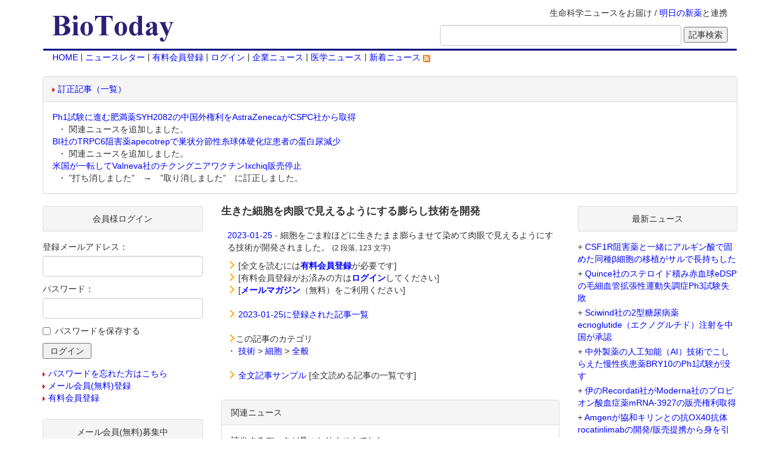

--- FILE ---
content_type: text/html;charset=Windows-31J
request_url: https://biotoday.com/view.cfm;jsessionid=D5795696F0B4C56DDD79F3A7E6C64541.cfusion?n=101602
body_size: 25893
content:


<!-- Go to www.addthis.com/dashboard to customize your tools -->
<script type="text/javascript" src="//s7.addthis.com/js/300/addthis_widget.js#pubid=ra-5db450602c68a115"></script>



<html lang="ja">
<head><script type="text/javascript" src="/CFIDE/scripts/cfform.js"></script>
<script type="text/javascript" src="/CFIDE/scripts/masks.js"></script>

<meta http-equiv="DESCRIPTION" content="医学、バイオテクノロジー、バイオベンチャーなどのライフサイエンス関連最新ニュースのデータベース">
<meta http-equiv="content-type" content="text/html;charset=shift_jis">
<meta http-equiv="X-UA-Compatible" content="IE=edge">
<meta name="viewport" content="width=device-width, initial-scale=1">
<title>生きた細胞を肉眼で見えるようにする膨らし技術を開発</title>
<link rel="stylesheet" type="text/css" href="./bootstrap/bootstrap.min.css">
<link rel="stylesheet" type="text/css" href="./biotoday.css?v=20160229">
<script type="text/javascript" src="./bootstrap/jquery-1.11.1.min.js"></script>
<script type="text/javascript" src="./bootstrap/bootstrap.min.js"></script>
<script type="text/javascript" src="./shared/js/common.js"></script>
<link rel="alternate" type="application/rss+xml" title="RSS 2.0" href="http://feeds.feedburner.com/biotoday/"> 

<script type="text/javascript">/* <![CDATA[ */
	if (window.ColdFusion) ColdFusion.required['Email']=true;
/* ]]> */</script>

<script type="text/javascript">/* <![CDATA[ */
	if (window.ColdFusion) ColdFusion.required['Password']=true;
/* ]]> */</script>
<script type="text/javascript">
<!--
    _CF_checkLogin = function(_CF_this)
    {
        //reset on submit
        _CF_error_exists = false;
        _CF_error_messages = new Array();
        _CF_error_fields = new Object();
        _CF_FirstErrorField = null;

        //form element Email required check
        if( !_CF_hasValue(_CF_this['Email'], "TEXT", false ) )
        {
            _CF_onError(_CF_this, "Email", _CF_this['Email'].value, "メールアドレスを入力してください");
            _CF_error_exists = true;
        }

        //form element Password required check
        if( !_CF_hasValue(_CF_this['Password'], "PASSWORD", false ) )
        {
            _CF_onError(_CF_this, "Password", _CF_this['Password'].value, "パスワードを入力してください");
            _CF_error_exists = true;
        }


        //display error messages and return success
        if( _CF_error_exists )
        {
            if( _CF_error_messages.length > 0 )
            {
                // show alert() message
                _CF_onErrorAlert(_CF_error_messages);
                // set focus to first form error, if the field supports js focus().
                if( _CF_this[_CF_FirstErrorField].type == "text" )
                { _CF_this[_CF_FirstErrorField].focus(); }

            }
            return false;
        }else {
            return true;
        }
    }
//-->
</script>

<script type="text/javascript">/* <![CDATA[ */
	if (window.ColdFusion) ColdFusion.required['sEmail']=true;
/* ]]> */</script>
<script type="text/javascript">
<!--
    _CF_checkbt_form = function(_CF_this)
    {
        //reset on submit
        _CF_error_exists = false;
        _CF_error_messages = new Array();
        _CF_error_fields = new Object();
        _CF_FirstErrorField = null;

        //form element sEmail required check
        if( !_CF_hasValue(_CF_this['sEmail'], "TEXT", false ) )
        {
            _CF_onError(_CF_this, "sEmail", _CF_this['sEmail'].value, "【メールアドレス】を入力してください");
            _CF_error_exists = true;
        }


        //display error messages and return success
        if( _CF_error_exists )
        {
            if( _CF_error_messages.length > 0 )
            {
                // show alert() message
                _CF_onErrorAlert(_CF_error_messages);
                // set focus to first form error, if the field supports js focus().
                if( _CF_this[_CF_FirstErrorField].type == "text" )
                { _CF_this[_CF_FirstErrorField].focus(); }

            }
            return false;
        }else {
            return true;
        }
    }
//-->
</script>
</head>


<body>
	<div class="container">
		
		<div class="header clearfix">
			<div class="navbar navbar-default">
				<div class="container-fluid">
					<div class="titleLine row">
						
						
						<div class="collapse navbar-collapse" id="sarchButton">
							<form method="get" action="./search.cfm;jsessionid=C5487448EC744CCEC335A8049715D8EB.cfusion" name="input_search">
								<div class="form-group">
									<input type="text" name="q" value="" class="form-control" placeholder="記事検索">
								</div>
								<span class="sarchBtn"><input type="submit" value="検索"></span>
							</form>
						</div>
						
						<div class="navbar-header col-sm-4 col-md-3">
							<button type="button" class="navbar-toggle collapsed bt-menu" data-toggle="collapse" data-target="#navbarList">
								<span class="sr-only">Toggle navigation</span>
								<span class="icon-bar"></span>
								<span class="icon-bar"></span>
								<span class="icon-bar"></span>
							</button>
							<button type="button" class="navbar-toggle collapsed" data-toggle="collapse" data-target="#sarchButton">
								<span class="glyphicon glyphicon-search" aria-hidden="true"></span>
							</button>
							<h1 class="col-xs-7 col-sm-12 title">
								<a href="https://www.biotoday.com/"><img src="./images/title2.gif" class="img-responsive"></a>
							</h1>
						</div>
						
						<div class="col-sm-8 col-md-9 hidden-xs text-right">
							<p>生命科学ニュースをお届け / <a href="https://www.technomics.co.jp/database/asunoshinyaku.html">明日の新薬</a>と連携</p>
							<form method="get" action="./search.cfm;jsessionid=C5487448EC744CCEC335A8049715D8EB.cfusion" name="input_search" class="form-inline">
								<div class="form-group">
									<input type="text" size="45" name="q" value="" class="form-control">
								</div>
								<input type="submit" value="記事検索">
							</form>
						</div>
					</div>
					
					<div class="collapse navbar-collapse" id="navbarList">
						<ul class="nav navbar-nav">
							<li><a href="https://www.biotoday.com/">HOME</a></li>
							
							<li><a href="https://www.biotoday.com/reader_f_entry.cfm">メルマガ（メール会員）</a></li>
							<li><a href="https://www.biotoday.com/reader_f_entry.cfm">有料会員登録</a></li>
							
							<li><a href="https://www.biotoday.com/login.cfm">ログイン</a></li>
							
							<li><a href="https://www.biotoday.com/category.cfm?domain=4">企業ニュース</a></li>
							<li><a href="https://www.biotoday.com/category.cfm?domain=6">医学ニュース</a></li>
							<li><a class="external" href="https://feeds.feedburner.com/biotoday/yyqC">新着ニュースRSS&nbsp;<img src="./images/feed-icon.gif" alt="" /></a></li>
						</ul>
					</div>
					
					<div class="nav hidden-xs">
							<a href="https://www.biotoday.com/">HOME</a>
							
							 | <a href="https://www.biotoday.com/reader_f_entry.cfm">ニュースレター</a>
							 | <a href="https://www.biotoday.com/reader_entry.cfm">有料会員登録</a>
							
							 | <a href="https://www.biotoday.com/login.cfm">ログイン</a> 
							
							 | <a href="https://www.biotoday.com/category.cfm?domain=4">企業ニュース</a>
							 | <a href="https://www.biotoday.com/category.cfm?domain=6">医学ニュース</a>
							 | <a class="external" href="https://feeds.feedburner.com/biotoday/yyqC">新着ニュース&nbsp;<img src="./images/feed-icon.gif" alt="" /></a>
					</div>
				</div>
			</div>
		</div>
		
		
		<div class="row">
			<div class="topAd col-xs-12">
				<div class="correctArticle panel panel-default">
					
					<div class="panel-heading"><img src="./images/tri.gif" alt="" height="7" width="4" class="imgTriangle"><a href="./revision.cfm">訂正記事（一覧）</a></div>
					<dl class="headerRevision panel-body">
					
						<dt><a href="./view.cfm?n=109205">Ph1試験に進む肥満薬SYH2082の中国外権利をAstraZenecaがCSPC社から取得</a></dt>
						
						<dd>&nbsp;・ 関連ニュースを追加しました。</dd>
					
						<dt><a href="./view.cfm?n=109198">BI社のTRPC6阻害薬apecotrepで巣状分節性糸球体硬化症患者の蛋白尿減少</a></dt>
						
						<dd>&nbsp;・ 関連ニュースを追加しました。</dd>
					
						<dt><a href="./view.cfm?n=108216">米国が一転してValneva社のチクングニアワクチンIxchiq販売停止</a></dt>
						
						<dd>&nbsp;・ ”打ち消しました”　→　”取り消しました”　に訂正しました。</dd>
					
					</dl>

				</div>
			</div>
		</div>
		
		
		<div class="content row">

			<div class="mainContent col-sm-12 col-md-push-3 col-md-6">
				
					<div class="viewTitle">
						<h2>生きた細胞を肉眼で見えるようにする膨らし技術を開発</h2>
						
				                
                
                <!-- Go to www.addthis.com/dashboard to customize your tools -->
                <div class="addthis_inline_share_toolbox_bj5s"></div>
           
                                              
					</div>
					
					
<div class="viewData">
	<div class="viewSect">
		<ul class="list-unstyled">
			
					<li><a href="./archives.cfm;jsessionid=C5487448EC744CCEC335A8049715D8EB.cfusion?date=2023-01-25">2023-01-25</a> - 細胞をごま粒ほどに生きたまま膨らませて染めて肉眼で見えるようにする技術が開発されました。 <small>(2 段落, 123 文字)</small></li>


			
		   <p>
			<li>
				<span class="glyphicon glyphicon-menu-right colorOrange"></span>
				
					[全文を読むには<a href="reader_entry.cfm;jsessionid=C5487448EC744CCEC335A8049715D8EB.cfusion"><strong>有料会員登録</strong></a>が必要です]
				
			</li>
			
			<li>
				<span class="glyphicon glyphicon-menu-right colorOrange"></span>
				
					[有料会員登録がお済みの方は<a href="https://www.biotoday.com/login.cfm?jumptourl=view.cfm?n=101602"><strong>ログイン</strong></a>してください]
				
			</li>
			<li>
				
				<span class="glyphicon glyphicon-menu-right colorOrange"></span>
					[<a href="./reader_f_entry.cfm"><strong>メールマガジン</strong></a>（無料）をご利用ください]
			</li>
		     </p>
			
		</ul>
	</div>
	<div class="viewSect">
		<span class="glyphicon glyphicon-menu-right colorOrange"></span>
		
		<a href="./archives.cfm;jsessionid=C5487448EC744CCEC335A8049715D8EB.cfusion?date=2023-01-25">2023-01-25に登録された記事一覧</a>
	</div>
	
	
	
	<div class="viewSect">
		
	</div>
	<div class="viewSect">
		<span class="glyphicon glyphicon-menu-right colorOrange"></span>この記事のカテゴリ
		<ul class="list-unstyled">
		
			<li>
			
			
				・&nbsp;<a href="./category.cfm;jsessionid=C5487448EC744CCEC335A8049715D8EB.cfusion?c1=4">技術</a>
				
				
					&gt;&nbsp<a href="./category.cfm;jsessionid=C5487448EC744CCEC335A8049715D8EB.cfusion?c1=4&c2=8">細胞</a>
					
					
						&gt;&nbsp<a href="./category.cfm;jsessionid=C5487448EC744CCEC335A8049715D8EB.cfusion?c1=4&c2=8&c3=1">全般</a>
					
			</li>
		
		</ul>
	</div>
	
	<div class="viewSect">
		<span class="glyphicon glyphicon-menu-right colorOrange"></span>
		<a href="./free.cfm;jsessionid=C5487448EC744CCEC335A8049715D8EB.cfusion">全文記事サンプル</a> [全文読める記事の一覧です]
	</div>
	
</div>
	

				<div class="panel panel-default">
					<div class="panel-heading">関連ニュース</div>
					<div class="panel-body">
						
						
						
							<p>該当するデータが見つかりませんでした。</p>
						
					</div>
				</div>

				<div class="panel panel-default">
					<div class="panel-body">
						<div class="text-center sctTitle">この記事に対するコメントをお寄せ下さい</div>
						<p class="text-center">[この記事に対してコメントするには<mark>会員登録が必要</mark>です]</p>
						<div class="viewSect">
							<p>下記のフォームより、有料会員または無料メール会員のいずれかに登録してください。</p>
							<p>
								<ul class="list-inline text-center">
									<li><img class="clearance-right" src="./images/tri_blue.gif" alt="" width="4" height="7" class="imgTriangle"><a href="reader_entry.cfm">有料会員登録フォーム</a></li>
									<li><img class="clearance-right" src="./images/tri_blue.gif" alt="" width="4" height="7" class="imgTriangle"><a href="reader_f_entry.cfm">無料メール会員登録フォーム</a></li>
								</ul>
							</p>
						</div>
						<p><span class="glyphicon glyphicon-arrow-right colorOrange"></span> [会員登録がお済みの方は<a href="https://www.biotoday.com/login.cfm?jumptourl=view.cfm?n=101602"><strong>ログイン</strong></a>してください]</p>
					</div>
				</div>
			
<div class="panel panel-default">
	<div class="panel-heading text-center">コメント一覧</div>
	
	<div class="panel-body">
		<p>この記事についてのコメントは、まだ投稿されていません。</p>
	</div>
	
</div>

				
			</div>

			
			
			<div class="sideLeft col-sm-6 col-md-pull-6 col-md-3">
			
			
				<div class="sideList panel panel-default">
					<div class="titleGlay panel-heading text-center">
						会員様ログイン
					</div>
					<div class="panel-body">
						<form name="Login" id="Login" action="https://www.biotoday.com/login.cfm" method="post" onsubmit="return _CF_checkLogin(this)"><input name="Mode" id="Mode"  type="hidden" value="PROC" /> <input name="JumpToURL" id="JumpToURL"  type="hidden" value="view.cfm?n=101602" />
							<div class="form-group">
								<label for="Email">登録メールアドレス：</label>
								<input name="Email" type="text" maxlength="50"  id="Email"  class="form-control"  />
							</div>
							<div class="form-group">
								<label for="Password">パスワード：</label>
								<input name="Password" type="password" maxlength="30"  id="Password"  class="form-control"  />
							</div>
							<div class="checkbox">
								<input type="checkbox" name="RememberPassword" id="RememberPassword" value="1"><label for="RememberPassword">パスワードを保存する</label>
							</div>
							<input name="Authenticate" type="submit" value=" ログイン " id="Authenticate"  /> </form>

						<ul class="list-unstyled">
							<li><img src="./images/tri.gif" alt="" height="7" width="4" class="imgTriangle"><a href="https://www.biotoday.com/login.cfm">パスワードを忘れた方はこちら</a></li>
							<li><img src="./images/tri.gif" alt="" height="7" width="4" class="imgTriangle"><a href="./reader_f_entry.cfm">メール会員(無料)登録</a></li>
							<li><img src="./images/tri.gif" alt="" height="7" width="4" class="imgTriangle"><a href="./reader_entry.cfm">有料会員登録</a></li>
						</ul>
					</div>
				</div>
				<div class="sideList panel panel-default">
					<div class="titleGlay panel-heading text-center">
						メール会員(無料)募集中
					</div>
					<div class="panel-body">
						<div>
							<p class="textBox">
								<img src="./images/email.gif" class="imgTriangle">メール会員登録（無料）をされますと、BioTodayに登録された記事を毎日メールでお知らせします。また、メール会員登録されますと、毎週月曜からの一週間あたり2つの記事の全文閲覧が可能になります。
							</p>
							<p class="textBox">
								メール配信を希望される方は、以下の欄にメールアドレスを入力下さい。
							</p>
						</div>
						<form name="bt_form" id="bt_form" action="./reader_f_entry.cfm?mode=add&action=confirm" method="post" onsubmit="return _CF_checkbt_form(this)">
							<div class="form-group">
								<input name="sEmail" type="text" id="sEmail"  class="form-control"  size="22"  />
							</div>
							<input type="submit" value="登録">
						</form>

						<div>
							<p class="textBox">◇メール会員登録までの流れ
								<ol>
									<li>メールアドレスを入力</li>
									<li>入力したメールアドレスに自動生成されたパスワードが届けられる</li>
								</ol>
							</p>
							<p class="textBox">後は、自動生成されたパスワードと登録したメールアドレスでログインすると毎週月曜からの一週間あたり2つの記事の全文閲覧が可能になります。</p>
						</div>
						<div>
							<img src="./images/tri.gif" alt="" height="7" width="4" class="imgTriangle"><a href="./reader_f_entry.cfm">メール会員(無料)の詳しい解説はこちらをご覧ください。</a>
						</div>
					</div>
				</div>

				<div class="sideList panel panel-default">
					<div class="titleGlay panel-heading text-center">
						質問検索
					</div>
					<div class="panel-body">
						<form action="qa_list.cfm" method="post">
							<div class="panel panel-default">
								<div class="panel-body panel-body-padding">
									<div class="form-group">
										<input type="text" name="condition" value="" class="form-control">
									</div>
									<div class="checkbox">
										<input id="unansweredLeft" type="checkbox" name="unanswered" value="1"><label for="unansweredLeft">未回答の質問のみ検索</label>
									</div>
									
									<input type="hidden" name="submit" value="1">
									<input type="submit" value="質問検索">
								</div>
							</div>
						</form>
						<div class="panel panel-default">
							<div class="panel-heading">質問カテゴリー一覧</div>
							<div class="panel-body panel-body-padding">
								<ul class="listLeft list-unstyled">
									<li><img src="images/tri_blue.gif" class="imgTriangle"><a href="qa_list.cfm">トップ</a></li>
									
									<li><img src="images/tri_blue.gif" class="imgTriangle"><a href="qa_list.cfm?id=1">前臨床</a></li>
									
									<li><img src="images/tri_blue.gif" class="imgTriangle"><a href="qa_list.cfm?id=2">臨床</a></li>
									
									<li><img src="images/tri_blue.gif" class="imgTriangle"><a href="qa_list.cfm?id=3">薬事</a></li>
									
									<li><img src="images/tri_blue.gif" class="imgTriangle"><a href="qa_list.cfm?id=29">アンケート</a></li>
									
									<li><img src="images/tri_blue.gif" class="imgTriangle"><a href="qa_list.cfm?id=30">その他</a></li>
									
								</ul>
							</div>
						</div>
						
						<div class="panel panel-default">
							<div class="panel-heading">BioToday 非会員の方へ</div>
							<div class="panel-body panel-body-padding">
								<p class="textBox">質問を投稿して頂くには、メール会員登録が必要です。</p>
								<div>
									<img src="./images/tri.gif" alt="" height="7" width="4" class="imgTriangle"><a href="./reader_f_entry.cfm">ご登録に関しましては、こちらをご覧ください。</a>
								</div>
							</div>
						</div>
						<div class="panel panel-default">
							<div class="panel-heading">会員登録がお済みの方へ</div>
							<div class="panel-body panel-body-padding">
								<p class="textBox">質問を投稿して頂くには、ログインが必要です。<br />下記のリンクからログインしてください。</p>
								<div>
									<img src="./images/tri.gif" alt="" height="7" width="4" class="imgTriangle"><a href="https://www.biotoday.com/login.cfm?jumptourl=qa_list.cfm">ログインページ</a>
								</div>
							</div>
						</div>
						
					</div>
				</div>
				

				<div class="sideList panel panel-default">
					<div class="titleGlay panel-heading text-center">
						記事カテゴリ
					</div>
					<div class="panel-body list-group">
						<a href="./default.cfm" class="list-group-item">
							<img src="images/yajirushi.gif" width="15" height="18" class="imgTriangle">
							新着ニュース
						</a>
						
						<a href="./category.cfm?c1=1" class="list-group-item">
							<img src="images/yajirushi.gif" width="15" height="18" class="imgTriangle">
							ビジネス
						</a>
						
						<a href="./category.cfm?c1=2" class="list-group-item">
							<img src="images/yajirushi.gif" width="15" height="18" class="imgTriangle">
							開発
						</a>
						
						<a href="./category.cfm?c1=4" class="list-group-item">
							<img src="images/yajirushi.gif" width="15" height="18" class="imgTriangle">
							技術
						</a>
						
						<a href="./category.cfm?c1=8" class="list-group-item">
							<img src="images/yajirushi.gif" width="15" height="18" class="imgTriangle">
							行政（更新停止；「ビジネス>世界の動き」を参照ください）
						</a>
						
						<a href="./category.cfm?c1=16" class="list-group-item">
							<img src="images/yajirushi.gif" width="15" height="18" class="imgTriangle">
							学会
						</a>
						
						<a href="./category.cfm?c1=64" class="list-group-item">
							<img src="images/yajirushi.gif" width="15" height="18" class="imgTriangle">
							ジャーナル
						</a>
						
					</div>
				</div>

				<div class="sideList panel panel-default">
					<div class="titleGlay panel-heading text-center">
						My Book
					</div>
					<div class="panel-body">
						<div><a href="https://www.amazon.co.jp/exec/obidos/ASIN/4757160062/todaybio-22" target="another">「バイオ・トゥデイ」</a><br>NTT出版 | 1600円</div>
						<p class="textBox">バイオを応用して開発中の新薬を紹介した本です。2001年10月に出版したものです。Amgen社のEPOGEN誕生の経緯やグリベック誕生までの道のりなど、現在販売されているバイオ医薬品の歴史について知りたい方には役に立つのではないかと思います。</p>
					</div>
				</div>
			
			

			</div>

			<div class="sideRight col-sm-6 col-md-3">
				
				
				<div class="sideList panel panel-default">
					<div class="titleGlay panel-heading text-center">	
						最新ニュース
					</div>
					<div class="panel-body">
						
						<ul class="listLeft list-unstyled">
						
							<li>+ <a href="view.cfm;jsessionid=C5487448EC744CCEC335A8049715D8EB.cfusion?n=109220">CSF1R阻害薬と一緒にアルギン酸で固めた同種β細胞の移植がサルで長持ちした</a></li>
						
							<li>+ <a href="view.cfm;jsessionid=C5487448EC744CCEC335A8049715D8EB.cfusion?n=109219">Quince社のステロイド積み赤血球eDSPの毛細血管拡張性運動失調症Ph3試験失敗</a></li>
						
							<li>+ <a href="view.cfm;jsessionid=C5487448EC744CCEC335A8049715D8EB.cfusion?n=109218">Sciwind社の2型糖尿病薬ecnoglutide（エクノグルチド）注射を中国が承認</a></li>
						
							<li>+ <a href="view.cfm;jsessionid=C5487448EC744CCEC335A8049715D8EB.cfusion?n=109217">中外製薬の人工知能（AI）技術でこしらえた慢性疾患薬BRY10のPh1試験が没す</a></li>
						
							<li>+ <a href="view.cfm;jsessionid=C5487448EC744CCEC335A8049715D8EB.cfusion?n=109216">伊のRecordati社がModerna社のプロピオン酸血症薬mRNA-3927の販売権利取得</a></li>
						
							<li>+ <a href="view.cfm;jsessionid=C5487448EC744CCEC335A8049715D8EB.cfusion?n=109215">Amgenが協和キリンとの抗OX40抗体rocatinlimabの開発/販売提携から身を引く</a></li>
						
							<li>+ <a href="view.cfm;jsessionid=C5487448EC744CCEC335A8049715D8EB.cfusion?n=109214">膠芽腫を阻止しうるAVIL阻害低分子薬を開発</a></li>
						
							<li class="text-center"><a href="./default.cfm" class="imgTriangle">more...</a></li>
						</ul>
						
					</div>
				</div>


				<div class="sideList panel panel-default">
					<div class="titleGlay panel-heading text-center">
						検索
					</div>
					<div class="panel-body">
						<form method=GET action='https://www.google.co.jp/custom' class="form-inline">
							<div class="form-group">
								<label for="googleImg"><a href='https://www.google.com/'><img src='./images/google_Logo_25wht.gif' ALT='Google' width="75" height="32"></a></label>
								<input type=hidden name=domains value='BioToday.com'>
								<input TYPE=text name=q size=17 maxlength=255 value='' id="googleImg" class="form-control">
							</div>
							<div class="form-group">
								<input type=radio name=sitesearch value='' id="searchWeb"><label for="searchWeb">Web</label>
								<input type=radio name=sitesearch value='BioToday.com' id="searchBioToday" checked><label for="searchBioToday">BioToday</label>
								<input type=hidden name=client value='pub-6221848183994899'>
								<input type=hidden name=forid value='1'>
								<input type=hidden name=ie value='EUC-JP'>
								<input type=hidden name=oe value='EUC-JP'>
								<input type=hidden name=cof value='GALT:#008000;GL:1;DIV:#336699;VLC:663399;AH:center;BGC:FFFFFF;LBGC:FFFFFF;ALC:0000FF;LC:0000FF;T:000000;GFNT:0000FF;GIMP:0000FF;LH:50;LW:300;L:https://www.biotoday.com/images/title2.gif;S:https://www.biotoday.com/;FORID:1;'>
								<input type=hidden name=hl value='ja'>
								<input type=submit name=sa VALUE='検索'>
							</div>
						</form>
					</div>
				</div>
			</div>

		</div>
		
		<div class="footer col-xs-12">
			<div class="text-center">
				<a href="./kiyaku.cfm">利用規約</a> | 
				<a href="./kiyaku.cfm#tokutei">特定商取引法に基づく表示</a>
			</div>
			<div>
				<p>
					このサイトについて（About this site）：バイオトゥデイ（BioToday.com）は、生命の仕組みの研究や人の病気（疾患、疾病）のメカニズム（機序）の研究・治療法（治療薬、医療機器）の開発に携わる基礎研究・バイオテクノロジー（バイオテック、バイオ）・応用医学・基礎医学・臨床医学や医療に携わる医師（プライマリーケア医師、専門医）・看護師・薬剤師・介護福祉士などの医療専門家に対して最新のライフサイエンス（生命科学）のニュースを提供しています。
				</p>
				<p>
					これらのニュースは世界の製薬会社やバイオベンチャーのプレスリリース（ニュースリリース）や世界の主要な科学雑誌（科学ジャーナル）・医学雑誌（医学誌、医学ジャーナル）・生物学ジャーナルを元に作製されています。
				</p>
				<p>
					これらのニュースは、研究活動、治験担当者（CRA）の臨床試験の戦略策定、マーケティング担当者の販売戦略、ベンチャーキャピタリストの投資先（ファイナンス）の検討、医薬品のライフサイクルマネージメント戦略、医師やその他の医療専門家の治療方法の検討、病院・地域医療・政府の医療政策の計画・実行を補助する資料として利用できます。
				</p>
				<p>
					当Webサイトの著作権はすべてBioToday.comが保有しています。このWebサイトの情報はあくまでも一般的なもので、医学的なアドバイスや治療法を提案しているわけではありません。新しい治療法を試すときには必ず医療専門家のアドバイスを受けるようにしてください。医療情報は日々変化しており、当Webサイトで紹介している情報もすでに古くなっている可能性があります。当Webサイトで紹介しているサプリメント、健康食品等は必ずしも厚生労働省によって適切に評価されたものではありません。したがって、医師の診察をうけることなく、当Webサイトで得た情報をご自身の診断、治療、予防等に使用するのはやめてください。新しい医学的な対処を試す時には、必ず医師の診察を受けてください。
				</p>
			</div>
		</div>
	</div>
</body>
</html> 
